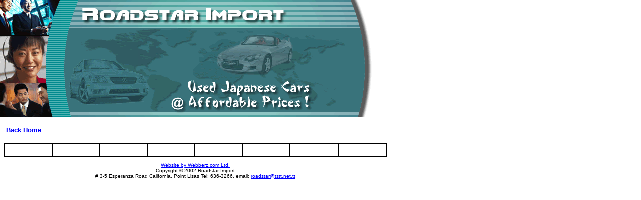

--- FILE ---
content_type: text/html
request_url: http://roadstarcars.com/carlist.shtml?category=rollon&manufacturer=nissan
body_size: 3881
content:
<html>
<head>
<title>Roadstar Import</title>
<meta http-equiv="Content-Type" content="text/html; charset=iso-8859-1">
<SCRIPT>
<!--





var imglist = new Array (
"images/home3_r6_c1_f2.gif",
"images/home3_r8_c1_f2.gif",
"images/home3_r10_c1_f2.gif",
"images/home3_r12_c1_f2.gif",
"images/home3_r14_c1_f2.gif",
"images/home3_r16_c1_f2.gif",
"images/home3_r18_c1_f2.gif"

);

var imgs = new Array();

var count
if (document.images)

 for (count=0; count<imglist.length; count++)
    {imgs[count]=new Image(); imgs[count].src=imglist[count];}
//-->
</SCRIPT>
</head>
<body bgcolor="#FFFFFF" text="#000000" link="#0000FF" vlink="#0000FF" alink="#0000FF" leftmargin="0" topmargin="0" marginwidth="0" marginheight="0">
<table width="100%" border="0" cellspacing="0" cellpadding="0" align="center">
  <tr>
    <td>
      <table border="0" cellpadding="0" cellspacing="0" width="780">
        <!-- fwtable fwsrc="home4.png" fwbase="home3.gif" fwstyle="Dreamweaver" fwdocid = "742308039" fwnested="1" -->
        <tr>
          <td>
            <table border="0" cellpadding="0" cellspacing="0" width="780">
              <tr>
                <td><img name="home3_r1_c1" src="images/home3_r1_c1.gif" width="122" height="235" border="0"></td>
                <td><img name="home3_r1_c3" src="images/home3_r1_c3.gif" width="153" height="235" border="0"></td>
                <td>
                  <table border="0" cellpadding="0" cellspacing="0" width="505">
                    <tr>
                      <td><img name="home3_r1_c6" src="images/home3_r1_c6.gif" width="505" border="0"></td>
                    </tr>
                    <tr>
                      <td><img name="home3_r2_c6" src="images/home3_r2_c6.gif" width="505" border="0"></td>
                    </tr>
                  </table>
                </td>
              </tr>
            </table>
          </td>
        </tr>
        <tr>
          <td>
            <table border="0" cellpadding="0" cellspacing="0" width="780">
              <tr>
                                <td>
                  <table border="0" cellpadding="0" cellspacing="0" width="100%">
                    <tr>
                      <td> <br>
                        <b><font face="Arial, Helvetica, sans-serif" size="2">&nbsp;&nbsp;&nbsp;<a href="index.shtml">Back
                        Home</a></font></b><br>
                        <br>
                        <table width="98%" border="1" cellspacing="0" cellpadding="3" align="center" bordercolor="#000000">



                            <td>&nbsp;</td>
                            <td>&nbsp;</td>
                            <td>
                              <p>&nbsp;</p>
                            </td>
                            <td>&nbsp;</td>
                            <td>&nbsp;</td>
                            <td>&nbsp;</td>
                            <td>&nbsp;</td>
                            <td>&nbsp;</td>
                          </tr>
                        </table>
                      </td>
                    </tr>
                    <tr>
                      <td>
                        <div align="center"><font face="Verdana, Arial, Helvetica, sans-serif" size="1"><a href="http://www.webberz.com" target="_blank"><br>
                          Website by Webberz.com Ltd.</a><br>
                          Copyright &copy; 2002 Roadstar Import<br>
                          # 3-5 Esperanza Road California, Point Lisas
						  Tel: 636-3266, email: <a href="mailto:roadstar@tstt.net.tt">roadstar@tstt.net.tt</a><br>
                          </font><br>
                        </div>
                      </td>
                    </tr>
                  </table>
                </td>
              </tr>
            </table>
          </td>
        </tr>
      </table>

    </td>
  </tr>
</table>
</body>
</html>
